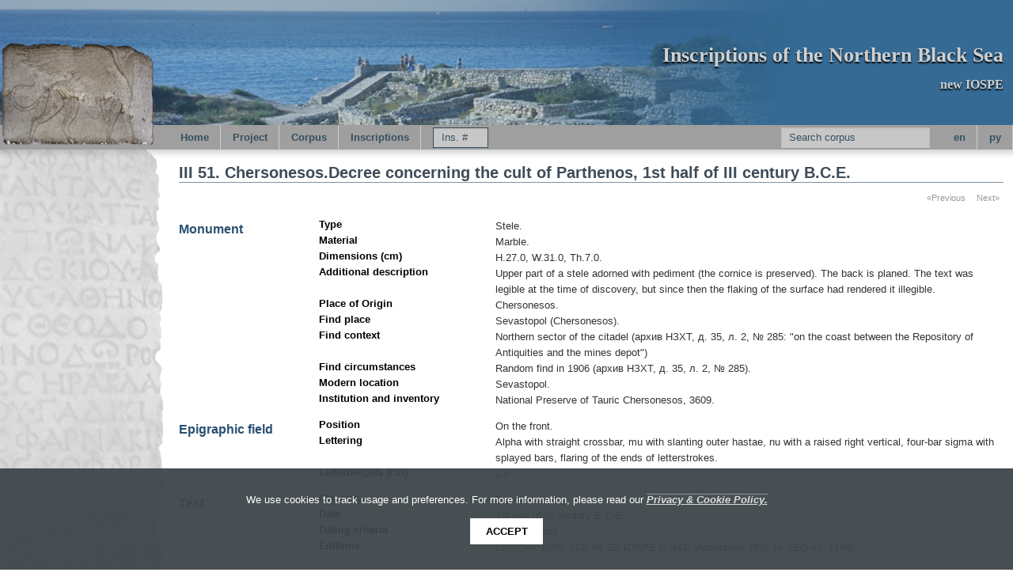

--- FILE ---
content_type: text/html
request_url: https://iospe.kcl.ac.uk/3.51.html
body_size: 26709
content:
<?xml version="1.0" encoding="UTF-8"?><!DOCTYPE html PUBLIC "-//W3C//DTD XHTML 1.0 Strict//EN" "http://www.w3.org/TR/xhtml1/DTD/xhtml1-strict.dtd">
<html xmlns:xi="http://www.w3.org/2001/XInclude" xmlns:kiln="http://www.kcl.ac.uk/artshums/depts/ddh/kiln/ns/1.0" xmlns:tei="http://www.tei-c.org/ns/1.0" xmlns:i18n="http://apache.org/cocoon/i18n/2.1" class="no-js"><head><meta charset="utf-8" /><meta name="viewport" content="width=device-width, initial-scale=1.0" /><meta content="IE=edge,chrome=IE8" http-equiv="X-UA-Compatible" /><title>
            
      IOSPE: 

      III 51. Chersonesos.Decree concerning the cult of Parthenos, 1st half of III century B.C.Е.</title><link href="/assets/scripts/vendor/bower-foundation/css/normalize.css" rel="stylesheet" type="text/css" /><link href="/assets/scripts/vendor/bower-foundation/css/foundation.min.css" rel="stylesheet" type="text/css" /><link href="/assets/scripts/vendor/font-awesome/css/font-awesome.min.css" rel="stylesheet" type="text/css" /><link href="/assets/styles/base.css" rel="stylesheet" type="text/css" /><link href="/assets/styles/site.css" rel="stylesheet" type="text/css" /><link href="/assets/scripts/vendor/highlightjs/styles/tomorrow.css" rel="stylesheet" type="text/css" /><script src="/assets/scripts/vendor/modernizr/modernizr.js"> </script><style type="text/css">
            .hidden-content {
            display: none;
            }
          </style></head><body data-lang="en"><div class="row"><div class="large-12 columns"><div id="banner" class="row"><div id="sea_of_loneliness" class="large-12 columns"><a id="logo" class="right" href="/"><h1>Inscriptions of the Northern Black Sea</h1><h2>new IOSPE</h2></a></div></div><div class="row"><div id="griffin_container" class="large-2 columns show-for-medium-up"><a id="griffin" title="IOSPE"> </a></div><div class="large-10 columns"><div class="row"><div class="contain-to-grid sticky"><nav class="top-bar"><ul class="title-area"><li class="name" /><li class="toggle-topbar menu-icon right"><a href="#"><span>Menu</span></a></li></ul><section class="top-bar-section"><ul class="left"><li><a href="/index.html">Home</a></li><li class="has-dropdown"><a href="/project/index.html">Project</a><ul class="dropdown">
        <li><a href="/project/index.html">About</a></li>
        <li><a href="/project/team.html">People</a></li>
        <li><a href="/project/sponsors.html">Sponsors</a></li>
        
        <li><a href="/project/contact.html">Contact</a></li>
  </ul></li><li class="has-dropdown"><a href="/corpus/index.html">Corpus</a><ul class="dropdown">
    <li><a href="/corpus/index.html">Structure</a></li>
    <li><a href="/corpus/history.html">History</a></li>
    <li><a href="/corpus/region.html">Region</a></li>
    <li><a href="/corpus/maps.html">Maps</a></li>
        
        
        
  </ul></li><li class="has-dropdown"><a href="/inscriptions/index.html">Inscriptions</a><ul class="dropdown">
    <li><a href="/inscriptions/index.html">Contents</a></li>
    <li><a href="/inscriptions/../corpora/tyras/index.html">Vol I: Tyras</a></li>
    <li><a href="/inscriptions/../corpora/olbia/borysthenes_berezan/part_1/index.html">Vol II.1: Borysthenes</a></li>
    <li><a href="/inscriptions/../corpora/chersonesos/index.html">Vol III: Chersonesos</a></li>
        <li><a href="/inscriptions/../corpora/byzantine/index.html">Vol V: Byzantine</a></li>
        <li><a href="/inscriptions/../indices/index.html">Indices</a></li>
        <li><a href="/inscriptions/../inscriptions/bibliography.html">Bibliography</a></li>
        <li><a href="/inscriptions/../conc/index.html">Concordance</a></li>
        <li><a href="/inscriptions/../search/en/-500/1800/">Search corpus</a></li>
  </ul></li><li class="has-form jump-form-container"><form id="jumpForm"><div class="row collapse"><div class="small-12 columns"><input id="numTxt" name="numTxt" type="text" placeholder="Ins. #" /></div></div></form></li></ul><ul class="right language-choice"><li class="has-form"><form id="simpleSearchForm" method="get" action="/search/en/-500/1800/"><div class="row collapse"><div class="small-12 columns"><input id="query" name="query" type="text" placeholder="Search corpus" /><input id="top-bar-search-dummy" name="top-bar-search-dummy" type="hidden" value="1" /></div></div></form></li><li class="lang en"><a class="en" href="/3.51.html" title="English">en</a></li><li class="lang py"><a class="py" href="/3.51-ru.html" title="Русский">py</a></li></ul></section></nav></div></div></div></div><div id="body-wrapper" class="row"><div id="rock" class="large-2 columns show-for-medium-up"> </div><div id="main-content" class="large-10 columns "><div class="row"><div class="large-12 columns"><h1>III 51. Chersonesos.Decree concerning the cult of Parthenos, 1st half of III century B.C.Е.</h1></div></div><main><div class="row"><div class="large-12 columns inscription"><div class="row"><div class="large-12 columns"><ul class="pagination right"><li class="arrow"><a href="3.50.html">«Previous</a></li><li class="arrow"><a href="3.52.html">Next»</a></li></ul></div></div><div class="row monument-section"><div class="large-2 columns"><h2 class="">Monument</h2></div><div class="large-10 columns details"><div class="row"><div class="large-3 columns"><h6>Type</h6></div><div class="large-9 columns"><p>Stele. </p></div></div><div class="row"><div class="large-3 columns"><h6>Material</h6></div><div class="large-9 columns"><p>Marble. </p></div></div><div class="row"><div class="large-3 columns"><h6>Dimensions (cm)</h6></div><div class="large-9 columns"><p>H.27.0, W.31.0, Th.7.0.</p></div></div><div class="row"><div class="large-3 columns"><h6>Additional description</h6></div><div class="large-9 columns"><p>Upper part of a stele adorned with pediment (the cornice is preserved). The back is planed. The text was legible at the time of discovery,
                           but since then the flaking of the surface had rendered it illegible. </p></div></div><div class="row"><div class="large-3 columns"><h6>Place of Origin</h6></div><div class="large-9 columns"><p>Chersonesos. </p></div></div><div class="row"><div class="large-3 columns"><h6>Find place</h6></div><div class="large-9 columns"><p>Sevastopol (Chersonesos). </p></div></div><div class="row"><div class="large-3 columns"><h6>Find context</h6></div><div class="large-9 columns"><p>Northern sector of the citadel (архив НЗХТ, д. 35, л. 2, № 285: "on the coast between the Repository of Antiquities and 
                           the mines depot") </p></div></div><div class="row"><div class="large-3 columns"><h6>Find circumstances</h6></div><div class="large-9 columns"><p>Random find in 1906 (архив НЗХТ, д. 35, л. 2, № 285). </p></div></div><div class="row"><div class="large-3 columns"><h6>Modern location</h6></div><div class="large-9 columns"><p>Sevastopol. </p></div></div><div class="row"><div class="large-3 columns"><h6>Institution and inventory</h6></div><div class="large-9 columns"><p>National Preserve of Tauric Chersonesos, 3609. </p></div></div></div></div><div class="row epigraphic-field-section"><div class="large-2 columns"><h2>Epigraphic field</h2></div><div class="large-10 columns details"><div class="row"><div class="large-3 columns"><h6>Position</h6></div><div class="large-9 columns"><p> On the front. </p></div></div><div class="row"><div class="large-3 columns"><h6>Lettering</h6></div><div class="large-9 columns"><p>Alpha with straight crossbar, mu with slanting outer
                           hastae, nu with a raised right vertical, four-bar sigma with splayed bars, flaring of the ends of letterstrokes. </p></div></div><div class="row"><div class="large-3 columns"><h6>Letterheights (cm)</h6></div><div class="large-9 columns"><p>1.0</p></div></div></div></div><div class="row textpart-section"><div class="large-12 columns"><div class="row"><div class="large-2 columns"><h2>Text</h2></div><div class="large-10 columns details"><div class="row"><div class="large-3 columns"><h6>Category</h6></div><div class="large-9 columns"><p>Decree. </p></div></div><div class="row"><div class="large-3 columns"><h6>Date</h6></div><div class="large-9 columns"><p>1st half of III century B.C.Е. </p></div></div><div class="row"><div class="large-3 columns"><h6>Dating criteria</h6></div><div class="large-9 columns"><p>Palaeography. </p></div></div><div class="row"><div class="large-3 columns"><h6>Editions</h6></div><div class="large-9 columns"><p>Latyshev 1906, 114, № 23; IOSPE I<sup>2</sup> 343; Vinogradov 1997
               (= SEG 47, 1168). </p></div></div><div class="row inscription-data"><div class="large-12 columns"><div class="section-container tabs" data-section="tabs"><section class="active"><p class="title" data-section-title="true"><a href="#edition1">Edition</a></p><div id="edition1" class="content edition" data-section-content="true"><div xmlns="http://www.w3.org/1999/xhtml" class="textpart"><span class="ab" id="div">  <a id="al1"><!--0--></a>Ἡρακλείδας Παρμένοντος ἐπὶ τᾶς διοικήσε[ος] <br id="al2" />ἐ̣ὼν κ̣[αὶ νομοφύλ]ακες Πολύστρατος Κλε<span lang="en" class="gap">[..]<!--0--></span>- <br id="al3" /><span lang="en" class="gap">[---]<!--0--></span>ς Δαμοκλεῖος, Ἡρώιδα̣[ς] <br id="al4" /><span lang="en" class="gap">[---<!--0--></span> καὶ τ]αμίας Βάβων Ἀθαναί[ου] <br id="al5" /><span class="linenumber">5<!--0--></span>[εἶπαν ὅπως ἂν καλῶ]ς ἔχῃ τοῖς πολίταις τὰ <br id="al6" />[περὶ τὰν θεὰν Παρθέν]ον καὶ τᾶς γενομένας <br id="al7" />[δι' αὐτὰν σωτηρίας τὰν] ἐνδεχομέναν ὁ δᾶ- <br id="al8" />[μος ἀποδιδοὺς] αὐτᾶι φαίνηται χάριν <br id="al9" />[πρότερόν τ’ ἤδη πολ]λ̣ά̣κι σωθεὶς δι' α̣ὐτὰν <br id="al10" /><span class="linenumber">10<!--0--></span>[ἐκ τῶν μεγίστων κινδύν]ων καὶ νῦν ἐκπεπο- <br id="al11" />[ρευμένων <span lang="en" class="gap"> - - - - - - - - - - <!--0--></span> ἐλευ]θ̣έ̣ρων μετὰ τέκνων <br id="al12" />[καὶ γυναικῶν? ἐπὶ τὰ]γ̣ κομιδὰν [τοῦ] Διονύσ- <br id="al13" />[ου ἔφοδόν τε δεινὰν πο]ιησαμένων παραλό- <br id="al14" />[γως τῶν παροικούντω]ν βαρβάρων καὶ δυ- <br id="al15" /><span class="linenumber">15<!--0--></span>[νάμεος? <span lang="en" class="gap"> - - - - - - - - - - <!--0--></span> τῶν Σα]ρ̣ματᾶν εἰς πᾶσα[ν]- <br id="al16" /><span lang="en" class="gap">[ - - - - - - - - - - <!--0--></span> ἐλ]εύθερα <br id="al16a" /><span lang="en" class="gap">[---]<!--0--></span>  <!--0--></span><!--0--></div></div></section><section><p class="title" data-section-title="true"><a href="#diplomatic1">Diplomatic</a></p><div id="diplomatic1" class="content diplomatic" data-section-content="true"><div xmlns="http://www.w3.org/1999/xhtml" class="textpart"><span class="ab" id="div">  <a id="al1"><!--0--></a>ΗΡΑΚΛΕΙΔΑΣΠΑΡΜΕΝΟΝΤΟΣΕΠΙΤΑΣΔΙΟΙΚΗΣΕ[..] <br id="al2" />.ΩΝ.[.........]ΑΚΕΣΠΟΛΥΣΤΡΑΤΟΣΚΛΕ<span lang="en" class="gap">[··]<!--0--></span>  <br id="al3" /><span lang="en" class="gap">[---]<!--0--></span>ΣΔΑΜΟΚΛΕΙΟΣΗΡΩΙΔ.[.] <br id="al4" /><span lang="en" class="gap">[---<!--0--></span>....]ΑΜΙΑΣΒΑΒΩΝΑΘΑΝΑΙ[..] <br id="al5" /><span class="linenumber">5<!--0--></span>[...............]ΣΕΧΗΤΟΙΣΠΟΛΙΤΑΙΣΤΑ <br id="al6" />[.................]ΟΝΚΑΙΤΑΣΓΕΝΟΜΕΝΑΣ <br id="al7" />[...................]ΕΝΔΕΧΟΜΕΝΑΝΟΔΑ <br id="al8" />[............]ΑΥΤΑΙΦΑΙΝΗΤΑΙΧΑΡΙΝ <br id="al9" />[................]..ΚΙΣΩΘΕΙΣΔΙ.ΥΤΑΝ <br id="al10" /><span class="linenumber">10<!--0--></span>[...................]ΩΝΚΑΙΝΥΝΕΚΠΕΠΟ <br id="al11" />[........<span lang="en" class="gap"> - - - - - - - - - - <!--0--></span>....]..ΡΩΝΜΕΤΑΤΕΚΝΩΝ <br id="al12" />[................].ΚΟΜΙΔΑΝ[...]ΔΙΟΝΥΣ <br id="al13" />[..................]ΙΗΣΑΜΕΝΩΝΠΑΡΑΛΟ <br id="al14" />[.................]ΝΒΑΡΒΑΡΩΝΚΑΙΔΥ <br id="al15" /><span class="linenumber">15<!--0--></span>[......<span lang="en" class="gap"> - - - - - - - - - - <!--0--></span>.....].ΜΑΤΑΝΕΙΣΠΑΣΑ[.] <br id="al16" /><span lang="en" class="gap">[ - - - - - - - - - - <!--0--></span>..]ΕΥΘΕΡΑ <br id="al16a" /><span lang="en" class="gap">[---]<!--0--></span><!--0--></span><!--0--></div></div></section><section><p class="title" data-section-title="true"><a href="#epidoc1">EpiDoc (XML)</a></p><div id="epidoc1" class="content epidoc_xml epidoc" data-section-content="true"><pre><code class="language-xml">&lt;div type="edition" xml:lang="grc"&gt;
   &lt;ab&gt;
      &lt;lb n="1"/&gt;Ἡρακλείδας Παρμένοντος 
         ἐπὶ τᾶς διοικήσε&lt;supplied reason="lost"&gt;ος&lt;/supplied&gt;
      &lt;lb n="2"/&gt;&lt;unclear&gt;ἐ&lt;/unclear&gt;ὼν &lt;unclear&gt;κ&lt;/unclear&gt;&lt;supplied reason="lost"&gt;αὶ&lt;/supplied&gt; 
         &lt;supplied reason="lost"&gt;νομοφύλ&lt;/supplied&gt;ακες
         Πολύστρατος 
         &lt;seg part="I"&gt;Κλε&lt;/seg&gt;&lt;gap reason="lost" quantity="2" unit="character"/&gt;
     &lt;lb n="3" break="no"/&gt;&lt;gap reason="lost" extent="unknown" unit="character"/&gt;&lt;seg part="F"&gt;ς&lt;/seg&gt;
         Δαμοκλεῖος, 
         Ἡρώιδ&lt;unclear&gt;α&lt;/unclear&gt;&lt;supplied reason="lost"&gt;ς&lt;/supplied&gt;
      &lt;lb n="4"/&gt;&lt;gap reason="lost" extent="unknown" unit="character"/&gt; 
         &lt;supplied reason="lost"&gt;καὶ&lt;/supplied&gt; &lt;supplied reason="lost"&gt;τ&lt;/supplied&gt;αμίας 
         Βάβων 
            Ἀθαναί&lt;supplied reason="lost"&gt;ου&lt;/supplied&gt;
      &lt;lb n="5"/&gt;&lt;supplied reason="lost"&gt;εἶπαν&lt;/supplied&gt; &lt;supplied reason="lost"&gt;ὅπως&lt;/supplied&gt; &lt;supplied reason="lost"&gt;ἂν&lt;/supplied&gt; 
         &lt;supplied reason="lost"&gt;καλῶ&lt;/supplied&gt;ς ἔχῃ τοῖς πολίταις τὰ
      &lt;lb n="6"/&gt;&lt;supplied reason="lost"&gt;περὶ&lt;/supplied&gt; &lt;supplied reason="lost"&gt;τὰν&lt;/supplied&gt; &lt;supplied reason="lost"&gt;θεὰν&lt;/supplied&gt; 
         &lt;supplied reason="lost"&gt;Παρθέν&lt;/supplied&gt;ον καὶ τᾶς γενομένας
      &lt;lb n="7"/&gt;&lt;supplied reason="lost"&gt;δι'&lt;/supplied&gt; &lt;supplied reason="lost"&gt;αὐτὰν&lt;/supplied&gt; &lt;supplied reason="lost"&gt;σωτηρίας&lt;/supplied&gt; 
         &lt;supplied reason="lost"&gt;τὰν&lt;/supplied&gt; ἐνδεχομέναν ὁ δᾶ
      &lt;lb n="8" break="no"/&gt;&lt;supplied reason="lost"&gt;μος&lt;/supplied&gt; &lt;supplied reason="lost"&gt;ἀποδιδοὺς&lt;/supplied&gt; αὐτᾶι φαίνηται 
         χάριν
      &lt;lb n="9"/&gt;&lt;supplied reason="lost"&gt;πρότερόν&lt;/supplied&gt; &lt;supplied reason="lost"&gt;τ’&lt;/supplied&gt; &lt;supplied reason="lost"&gt;ἤδη&lt;/supplied&gt; 
         &lt;supplied reason="lost"&gt;πολ&lt;/supplied&gt;&lt;unclear&gt;λά&lt;/unclear&gt;κι σωθεὶς δι' &lt;unclear&gt;α&lt;/unclear&gt;ὐτὰν 
      &lt;lb n="10"/&gt;&lt;supplied reason="lost"&gt;ἐκ&lt;/supplied&gt; &lt;supplied reason="lost"&gt;τῶν&lt;/supplied&gt; &lt;supplied reason="lost"&gt;μεγίστων&lt;/supplied&gt; 
         &lt;supplied reason="lost"&gt;κινδύν&lt;/supplied&gt;ων καὶ νῦν ἐκπεπο
      &lt;lb n="11" break="no"/&gt;&lt;supplied reason="lost"&gt;ρευμένων&lt;/supplied&gt; &lt;gap reason="lost" quantity="1" unit="line"/&gt; 
         &lt;supplied reason="lost"&gt;ἐλευ&lt;/supplied&gt;&lt;unclear&gt;θέ&lt;/unclear&gt;ρων 
         μετὰ τέκνων
      &lt;lb n="12"/&gt;&lt;supplied reason="lost"&gt;καὶ&lt;/supplied&gt; &lt;supplied reason="lost" cert="low"&gt;γυναικῶν&lt;/supplied&gt; 
         &lt;supplied reason="lost"&gt;ἐπὶ&lt;/supplied&gt; 
         &lt;supplied reason="lost"&gt;τὰ&lt;/supplied&gt;&lt;unclear&gt;γ&lt;/unclear&gt; κομιδὰν &lt;supplied reason="lost"&gt;τοῦ&lt;/supplied&gt; 
         Διονύσ
    &lt;lb n="13" break="no"/&gt;&lt;supplied reason="lost"&gt;ου&lt;/supplied&gt; &lt;supplied reason="lost"&gt;ἔφοδόν&lt;/supplied&gt; 
         &lt;supplied reason="lost"&gt;τε&lt;/supplied&gt; &lt;supplied reason="lost"&gt;δεινὰν&lt;/supplied&gt; 
         &lt;supplied reason="lost"&gt;πο&lt;/supplied&gt;ιησαμένων παραλό
    &lt;lb n="14" break="no"/&gt;&lt;supplied reason="lost"&gt;γως&lt;/supplied&gt; &lt;supplied reason="lost"&gt;τῶν&lt;/supplied&gt; 
         &lt;supplied reason="lost"&gt;παροικούντω&lt;/supplied&gt;ν βαρβάρων καὶ δυ
      &lt;lb n="15" break="no"/&gt;&lt;supplied reason="lost" cert="low"&gt;νάμεος&lt;/supplied&gt; &lt;gap reason="lost" quantity="1" unit="line"/&gt; 
         &lt;supplied reason="lost"&gt;τῶν&lt;/supplied&gt; 
         &lt;supplied reason="lost"&gt;Σα&lt;/supplied&gt;&lt;unclear&gt;ρ&lt;/unclear&gt;ματᾶν εἰς 
         πᾶσα&lt;supplied reason="lost"&gt;ν&lt;/supplied&gt;	
      &lt;lb n="16" break="no"/&gt;&lt;gap reason="lost" quantity="1" unit="line"/&gt; &lt;supplied reason="lost"&gt;ἐλ&lt;/supplied&gt;εύθερα
      &lt;lb n="16a"/&gt;&lt;gap reason="lost" extent="unknown" unit="line"/&gt;
   &lt;/ab&gt;
   &lt;/div&gt;</code></pre></div></section></div></div></div><div class="row"><div class="large-3 columns"><h6>Commentaries</h6></div><div class="large-9 columns"><p>Latyshev 1913, 206; Rostovtsev 1915, 157; Rostowzew 1920, 203; Solomonik 1990, 12; Vinogradov 2000, 271 слл; Zubar 2005, 212 слл; Müller 2010, 71 сл. </p></div></div></div></div><div class="row"><div class="large-2 columns"> </div><div class="large-10 columns details"><div class="row"><div class="large-3 columns"><h6>Apparatus criticus</h6></div><div class="large-9 columns"><div id="apparatus"><p>
               
                  <span class="default-lang" />
               ; 
               
                  <span lang="grc">Κλε[μυ]|τάδα
                     <span class="default-lang">сближая с херсонесским монетарием, чья деятельность датирутся около 300
                        г. до н.э. (Анохин 1977, 26, 139, № 80; Виноградов 1997, 111).</span></span>
               <br />
               3: 
                  <span lang="grc">[Ἀπολλω]νίδας
                        <span class="default-lang">vel</span> [Διοσκου]ρίδας
                        <span class="default-lang">сближая с херсонесскими астиномами первой четверти III в. (со ссылкой
                        на Кац 1994, 88, № 16 и 93, № 40).</span></span>
               <br />
               6: 
                  <span lang="grc">[ἱερὰ ? τὰ ποτἰ Παρθ]ένον</span>
               <br />
               7: 
                  <span lang="grc">[δι’ αὐτὰν βοηθείας]</span>; 
                  <span lang="grc">[σωτηρίας διὰ θεὰν τὰ]ν ἐνδεχομἐναν <span class="default-lang">(в таком виде
                        греческая фраза не имеет смысла).</span></span>
               ; 
               
                  <span lang="grc"><span class="default-lang">слл.:</span> δᾶ|[μος ἀποδιδοὺς
                        ἀξί]αν αὐτᾶι φαίνηται χάριν</span>; 
                  <span lang="grc">δᾶ|[μος ὁ Χερσονασιτᾶν α]ὐτᾶι φαίνηται χάριν | [ἀποδιδοὺς ---]</span>
               <br />
               10-12: 
                  <span lang="grc">ἐκπεπο|[ρευμένων τῶν οἰκητ]όρων μετὰ τέκνων | [καὶ γυναικῶν
                     ἐπὶ τὰν] κομιδὰν</span>
               ; 
               
                  <span lang="grc">ἐκπεπο|[ρευμένων σωμάτων ἐλ]ευθέρων μετὰ
                     τέκνων | [καὶ γυναικῶν ἐπὶ σ]υγκομιδὰν</span>; 
                  <span lang="grc"><span class="default-lang">(ср. IG XII 1, 10334-5:</span> ἁμὲ δὲ κινδυνεύον[τας μετὰ τ]έκνων καὶ
                     γυναικῶν τυχεῖν σωτηρί[ας]</span>; 
                  <span lang="grc"><span class="default-lang">Syll.3 7088-9:</span> κινδυνευόντων πάλιν τῶν πολειτῶν μ[ε]τὰ γυναίων
                     καὶ τέκνων).</span>
               <br />
               11: 
                  <span lang="grc"><span class="default-lang">нач.:</span> Ο+ΡΩΝ <span class="default-lang">эстампаж.</span></span>
               <br />
               12: 
                  <span lang="grc"><span class="default-lang">нач.:</span> ΓΚΟΜΙΔΑΝ <span class="default-lang">эстампаж.</span></span>
               ; 
               
                  <span lang="grc">слл.: [ἐπὶ τὰν] κομιδὰν τοῦ Διονύσ|[ου καὶ ἔφοδον δεινὰν
                     πο]ιησαμένων παραλό|[γως τῶν παροικούντω]ν βαρβάρων καὶ δυ|[--------]μα τὰν εἰς
                     πᾶσα|[ν ------ ἐλε]υθέρα|ν [---]</span>IOSPE I<sup>2</sup>
               ; 
               
                  <span lang="grc">[ἐπὶ σ]υγκομιδὰν τοῦ Διονυσίου μηνὸς ἔφοδόν τε
                     π]οιησαμένων παράλο|[γον τῶν παροικούντω]ν βαρβάρων καὶ
                     δυ|[νάμεος εἰσβαλούσας? τᾶς] Σαρματᾶν εἰς πᾶσα[ν]</span>; 
                  <span lang="grc"> [περίστασιν ἐμπεσόντα? σώματα τὰ ἐ]λεύθερα |
                     [ἐκινδύνευσεν ἁλόντα ὑπὸ τῶν βαρβάρω]ν? πρη|[θῆναι εἰς
                     Σαρματίαν? ---] </span>
               <br />
               15: 
                  <span lang="grc"><span class="default-lang">нач.:</span>
                     ΡΜΑΤΑΝ <span class="default-lang">- эстампаж.</span></span>
               <br />
               15-16: 
                  <span lang="grc">τὸ ἄγαλ?]μα τὰν εἰς πᾶσα|[ν τὰν πόλιν?]</span>Latyshev 1913
               <br />
               15-17: 
                  <span lang="grc">[---]μα τὰν εἰς πᾶσα|[ν --- ἐλευθέρα|[ν ---].</span>Latyshev 1906
               
            </p></div></div></div></div></div><div class="row"><div class="large-2 columns"><h2><em>Translation</em></h2></div><div class="large-10 columns details">
            <p>Herakleidas, son of Parmenon, the head of administration, and nomophylakes Polystratos, (son of) Kle[ - - -, - - -}, (son of) Damokles, Heroidas, [(son of)  - - -
               and the t]reasurer Babon, (son of) Athanai[os, proposed: in order that the matters concerning the goddess Parthen]os may be well arranged for the citizens, and in 
            order that the People may be seen returning to her due gratitude for the salvation that had occurred through her agency, and [already before (the People)] has been saved
            through her on numerous occasions [from the greatest dan]gers, and now when the [fr]ee... [set] out with children [and women? for the] conveyance of Dionys[os? and when
            [the neighbouring] barbarians suddently made [a terrible assault] and [- - - of Sa]rmatians - - - [- - - f]ree - - -</p>
          </div></div><div class="row"><div class="large-2 columns"><h2><em>Images</em></h2></div><div class="large-10 columns details"><span style="height: 100%; min-height: 106px; min-width: 106px; text-align: center; vertical-align: middle;"><a class="x87" target="_blank" href="/iiif/2/inscriptions%2f30.262.jp2/full/max/0/default.jpg"><span> </span><img src="/iiif/2/inscriptions%2f30.262.jp2/full/100,100/0/default.jpg" /></a></span></div></div></div></div><div class="row"><div class="large-12 columns"><p><a href="http://creativecommons.org/licenses/by/2.0/uk/" title="Creative Commons license"><img alt="(cc)" border="0" src="/assets/images/80x15.png" /></a>© 2017 Igor
              Makarov (edition), Irene Polinskaya (translation)<br />You may download this <a href="3.51.xml" title="Right-click to save this file">inscription in EpiDoc XML</a>. (This file should validate to the<a href="http://www.stoa.org/epidoc/schema/latest/tei-epidoc.rng" title="Right-click to save this file">EpiDoc schema</a>.)</p></div></div><div class="row"><div class="large-12 columns"><ul class="pagination right"><li class="arrow"><a href="3.50.html">«Previous</a></li><li class="arrow"><a href="3.52.html">Next»</a></li></ul></div></div></div></div></main></div></div><footer><p><a href="#logo" title="#">Top of Page</a></p><p>© 2011-2023 King's College London</p></footer><script src="/assets/scripts/vendor/jquery/dist/jquery.js"> </script><script src="/assets/scripts/vendor/bower-foundation/js/foundation.min.js"> </script><script src="/assets/scripts/vendor/bower-foundation/js/foundation/foundation.dropdown.js"> </script><script src="/assets/scripts/vendor/bower-foundation/js/foundation/foundation.topbar.js"> </script><script src="/assets/scripts/vendor/requirejs/require.js" data-main="/assets/scripts/inscription"> </script><script>$(document).foundation();</script><script type="text/javascript">
                  $('a.toggler').bind("click", function() {
                  $(this).parent('p').next('div.expanded').slideToggle(400).removeClass('hidden-content');
                  $("span", this).toggleClass("fa-caret-down fa-caret-right");
                  return false;
                  });
                </script></div></div><script defer="defer" src="https://kdl.kcl.ac.uk/sla-acpp/js/sla.js" type="text/javascript"> </script></body></html>

--- FILE ---
content_type: text/css
request_url: https://iospe.kcl.ac.uk/assets/styles/base.css
body_size: -106
content:
footer {
    background: none repeat scroll 0 0 #fafafa;
    border-top: 1px solid #eeeeee;
    color: #777777;
    font-size: 80%;
    padding: 1em;
}


--- FILE ---
content_type: text/css
request_url: https://iospe.kcl.ac.uk/assets/styles/site.css
body_size: 15991
content:
/* fonts */

/* fonts come from http://ucbclassics.dreamhosters.com/djm/greekkeys/NAUdownload.html */

@font-face {
  font-family: "New Athena";
  src: url(../fonts/newathu405.woff);
  font-weight: normal;
  font-style: normal;
}

@font-face {
  font-family: "New Athena";
  src: url(../fonts/newathuBold405.woff);
  font-weight: bold;
  font-style: normal;
}
@font-face {
  font-family: "New Athena";
  src: url(../fonts/newathuItalic405.woff);
  font-weight: bold;
  font-style: italic, oblique;
}
@font-face {
  font-family: "New Athena";
  src: url(../fonts/newathuBoldItalic405.woff);
  font-weight: bold;
  font-style: italic, oblique;
}

@font-face {
  font-family: "BukyVede";
  src: url(../fonts/BukyVede-Regular.ttf);
  font-weight: normal;
  font-style: normal;
}



/* defaults */
body {
  background-color : white;
  font             : 13px/1.231 arial,helvetica,clean,sans-serif;
  color            : black;
}

h1 {
  font          : bold 1.5em Georgia, Helvetica, sans-serif;
  color         : #3e4c58;
  border-bottom : 1px solid #8192A1;
}
h2 {
  font  : bold 1.25em Arial, Helvetica, sans-serif;
  color : #285072;
}
h3 {
  font  : bold 1.05em Arial, Helvetica, sans-serif;
  color : #7e8d9a;
}
h4 {
  font  : bold 1em Arial, Helvetica, sans-serif;
  color : #535a60;
}
h5 {
  font  : bold .85em Arial, Helvetica, sans-serif;
  color : #333333;
}

h6 {
  font  : italic .85em Arial, Helvetica, sans-serif;
  color: #999999;
}

.tei-content h1 {}

.tei-content h2 {
  font: 1.5em Arial, Helvetica, sans-serif;
  font-style: italic;
  font-weight: normal;
}

.tei-content h3 {
  font: bold 1.4em Arial, Helvetica, sans-serif;
}

.tei-content h4 {
  font: bold 1.2em Georgia, Helvetica, sans-serif;
}

.tei-content h5 {
  font: 1.2em Georgia, Helvetica, sans-serif;
  font-style: italic;
  font-weight: normal;
  color : #666666;
}

.tei-content h6 {
  font: 1em Arial, Helvetica, sans-serif;
  font-style: normal;
  font-weight: normal;
  color : #7e8d9a;
}

a:link {
  color : #5a758c;
}
a:visited {
  color : #800080;
}
a:hover {
  background-color : #f1f1ff;;
  color            : #8b9caa;
}
a:active {
  color : #006666;
}

a.disabled:link,
a.disabled:visited,
a.disabled:hover,
a.disabled:active {
  cursor           : default;
  background-color : transparent;
  color            : #999999;

  pointer-events   : none;
}


p {color: #333333;}

.muted {
  color : #999999;
}

/* grid adjustments */

.row,
.contain-to-grid .top-bar {
  max-width     : 100%;
  margin-bottom : inherit;
}

/* banner */

#banner {
  height     : 158px;
  background : #356a94;
}

#sea_of_loneliness {
  height     : 158px;
  background : url(../images/bs.h3x.png) no-repeat scroll 0 0 transparent;
}

#sea_of_loneliness_the_second {
  height : 158px;
}


#logo {
  display    : block;
  margin-top : 50px;
  text-align : right;
  width      : 486px;
}

#logo h1 {
  font-size: 2em;
}


#logo h1,
#logo h2 {
  border: none;
  color: #d0d0d0;
  font-family: Palatino, serif;
  text-shadow: 0px 2px 2px black;
}

a#logo:active,
a#logo:hover {
  background : transparent ;
}

#griffin {
  display             : block;

  height              : 143px;
  margin-top          : -108px;

  background          : url(../images/griffin.png) no-repeat scroll transparent;
  background-position : right bottom;
}

@media only screen and (min-width: 1240px) {
#griffin {
background-position: left  bottom;
}
}


#griffin_container {
  padding-right  : 10px;
  padding-bottom : 10px;
  padding-left   : 0;

  background     : url(../images/nvg.png) repeat-x scroll 0 100% transparent;
}

a#griffin:hover,
a#griffin:visited,
a#griffin:active {
  background-color : transparent;
}

/* navigation */

.contain-to-grid {
  background : transparent;
}

.top-bar,
.top-bar.expanded .title-area {
  background : url(../images/nvg.png) repeat-x scroll 0 100% transparent;
  font-size  : 1.3rem;
}

.top-bar-section ul,
.top-bar-section .has-form {
  background : transparent;
}

.top-bar.expanded {
  background : #f4f4f4;
}

.top-bar > section > ul > li {
  background : url(../images/ns.li.png) no-repeat scroll 100% 48% transparent
}

.top-bar-section li a:not(.button) {
  vertical-align : middle;
  background     : transparent;
  line-height    : 31px;
}

.top-bar-section li a:link,
.top-bar-section li a:visited,
.top-bar .toggle-topbar.menu-icon a:link,
.top-bar .toggle-topbar.menu-icon a:visited {
  font-weight : 700;
  color       : #344f5f;
}

.top-bar-section ul li:hover>a,
.top-bar-section ul li.active>a,
.top-bar-section li a:not(.button):hover,
.top-bar-section li a:not(.button):active,
.top-bar-section li a:hover,
.top-bar-section li a:active {
  background : #e1e1e1;
  color      : #344f5f;
}

.top-bar .toggle-topbar a {
  text-transform : none;
}

.top-bar .toggle-topbar.menu-icon a:hover,
.top-bar .toggle-topbar.menu-icon a:active{
  background : transparent;
  color      : #344f5f;
}

.top-bar .toggle-topbar.menu-icon a span {
  box-shadow         : 0 10px 0 1px #344f5f, 0 16px 0 1px #344f5f, 0 22px 0 1px #344f5f;
  -webkit-box-shadow : 0 10px 0 1px #344f5f, 0 16px 0 1px #344f5f, 0 22px 0 1px #344f5f;
}

.top-bar-section .dropdown  {
  background : #f4f4f4;
}

.top-bar-section .dropdown li a {
  font-size   : .7em;
  font-weight : normal;
  line-height : 1.35em;
}

/* this removes the dropdown arrows */
.top-bar-section .has-dropdown>a  {
  padding-right : 15px !important;
}

.top-bar-section .has-dropdown>a:after {
  content : "";
  border  : none;
}


.top-bar-section ul li>a {
  padding-top    : 0;
  padding-bottom : 0;
}
/* language menu */

@media only screen and (min-width: 940px) {
.top-bar-section .language-choice li.lang a {
  /*padding-right         : .4rem;
  padding-left          : .4rem;

  background-color      : #555555;
  font-family           : 'Times New Roman', serif;
  font-size             : 1.5rem;
  font-weight           : normal;
  color                 : #9f9f9f;
  border                : none;
  border-radius         : 5px;

  -webkit-border-radius : 5px;
  -moz-border-radius    : 5px;*/
}

.top-bar-section .language-choice li.lang {
  /*margin-right : 5px;
  background   : transparent;*/
}

}

/* menu icon */

.top-bar .toggle-topbar.menu-icon {
  margin-top : -24px;
}

.top-bar .toggle-topbar.menu-icon a {
  font-size   : .7em;
  font-weight : normal;
  line-height : 33px;
}




/* jumpform */
@media only screen and (min-width: 940px) {
  .top-bar-section .has-form.jump-form-container {
    width: 100px;
  }
}

.top-bar input,
.top-bar .button {
  top              : 3px;

  /*background-color : #e1e1e1;*/
  background: rgb(240, 240, 240); /* Fall-back for browsers that don't support rgba */
  background: rgba(240, 240, 240, .5);
  font-size        : .8rem;
  color            : #344f5f;
  /* border           : 1px solid #555555;*/
  border: none;

}

.top-bar .top-bar-section .has-form.jump-form-container input,
.top-bar .top-bar-section .has-form.jump-form-container .button {
  /*background: 555555;
    background: rgba(240, 240, 240, 0);*/
  border     : 1px solid #344f5f;
}

.top-bar input[type='submit'] {
  background-color : #344f5f;

  color            : #9f9f9f;
  /* border-right     : 1px solid #555555;*/
}

.top-bar input:focus {
  background: rgb(240, 240, 240); /* Fall-back for browsers that don't support rgba */
  background: rgba(240, 240, 240, .8);
}

.top-bar input::-webkit-input-placeholder {
  color : #344f5f;
}

.top-bar input:-moz-placeholder { /* Firefox 18- */
  color : #344f5f;
}

.top-bar input::-moz-placeholder {  /* Firefox 19+ */
  color : #344f5f;
}

/*.top-bar input:-ms-input-placeholder {
  color : #344f5f;
}

.top-bar input:focus::-webkit-input-placeholder {
  color : #344f5f;
}

//Firefox 18-
.top-bar input:focus:-moz-placeholder {
  color : #344f5f;
}

// Firefox 19+
.top-bar input:focus::-moz-placeholder {
  color : #344f5f;
}

.top-bar input:focus:-ms-input-placeholder {
  color : #344f5f;
}
*/
/* rock on the left */

#rock {
  min-height          : 690px;
  margin-top          : -14px;

  background          : url(../images/side_bg.png) no-repeat scroll transparent;
  background-position : right -65px;
}

@media only screen and (min-width: 1240px) {
#rock {
background-position: left  -65px;
}
}

#body-wrapper {
}

#main-content {
}

/* inscription  */

.inscription h2.subpart,
.inscription h2 em {
  font-weight : normal;
  font-style: italic;
  color       : #285072;
}

.inscription .details {
  margin-bottom : 1em;
}

.inscription .details h6 {
  font-size: 1em;
  font-weight: bold;
  font-style: normal;
  color: #000;
}
.inscription .details h6,
.inscription .details  p {
  margin-top    : 0;
  margin-bottom : 0;
}

.inscription .details p + p {
  margin-top : 1em;
}

.row.inscription-data {
  margin-top : 2em;
}

.section-container.tabs>section>.title a,
.section-container.tabs>.section>.title a {
  padding-top    : 2px;
  padding-bottom : 2px;
}

.inscription-data .section-container section p.title {
  border-top-right-radius         : 5px;
  border-top-left-radius          : 5px;

  -webkit-border-top-left-radius  : 5px;
  -webkit-border-top-right-radius : 5px;
  -moz-border-radius-topleft      : 5px;
  -moz-border-radius-topright     : 5px;
}

.inscription-data .section-container section.active p.title,
.inscription-data .section-container section.active div.content,
.inscription-data .section-container section.active div.content code {
  background : #ddd;
}

.inscription-data .section-container.tabs .content.epidoc_xml {
  overflow   : auto;
  max-height : 300px;
}

/* tei body */

.tei.body ul, .tei.body ol {list-style-type: none}
.tei.body ul.bulleted {list-style-type: disc; margin-left: 1em;}

/* indices */

dl.indices-person dd ul.inline-list,
dl.indices-places dd ul.inline-list,
dl.indices-abbrs dd ul.inline-list {
  display        : inline-block;
  vertical-align : top;
}

.link2inscription {
}

table.indices tr.index_row th.table_sub_heading {
  padding-top    : 12px;
  padding-bottom : 6px;

  font-size      : 1.25em;
  color          : #285072;
  text-align     : left;
}

table.indices tr.index_row th,
table.indices tr.index_row td {
  vertical-align : top;

  padding-top    : 4px;
  padding-bottom : 2px;

  font-size      : 1em;
}

table.indices tr.index_row th {
  font-size  : 1em;
  text-align : left;
  min-width: 200px;
}

table.indices tr.index_row th small {
  vertical-align : baseline;

  font-size      : 1em;
  font-weight    : normal;
  color          : #999999;
}

table.indices tr.index_row td ul.inline-list {
  margin-bottom : 0;
}

dl.indices dd {
  padding-left : 1em;
}


.indices span.person_detail_label {
  display     : block;

  font-size   : 0.85em;
  font-weight : bold;
  color       : #666;
}

dl.indices.indices-locations  dd {
  margin-bottom : 0;
}

li.concordance_item {
  clear: both;
}

p.concordance_link {
  padding-left: 3em;
  clear: right;
}

table.concordance td {
  vertical-align : top;

  padding-top    : 4px;
  padding-bottom : 2px;

  font-size      : 1em;
}

table.concordance td.head {
  padding-right : 3em;
  font-weight   : bold;
  border-left   : 1px solid #999;
  line-height: 1.5em;
}

table.concordance td ul {
  margin : 0;
  line-height: 1.5em;
}

/* bibliography */

p.reference {
  padding-left: 2em;
  text-indent: -2em;
}

/* search */

.section-container.accordion {
  border-top : none;
}

.section-container.accordion>section>.title {
  margin-top            : 3px;

  background            : -moz-linear-gradient(top, #ffffff 0%, #e5e5e5 100%); /* FF3.6+ */
  background            : -webkit-gradient(linear, left top, left bottom, color-stop(0%,#ffffff), color-stop(100%,#e5e5e5)); /* Chrome,Safari4+ */
  background            : -webkit-linear-gradient(top, #ffffff 0%,#e5e5e5 100%); /* Chrome10+,Safari5.1+ */
  background            : -o-linear-gradient(top, #ffffff 0%,#e5e5e5 100%); /* Opera 11.10+ */
  background            : -ms-linear-gradient(top, #ffffff 0%,#e5e5e5 100%); /* IE10+ */
  background            : linear-gradient(to bottom, #ffffff 0%,#e5e5e5 100%); /* W3C */
  border                : 1px solid #ccc;
  border-radius         : 5px;

  -webkit-border-radius : 5px;
  -moz-border-radius    : 5px;
  filter                : progid:DXImageTransform.Microsoft.gradient( startColorstr='#ffffff', endColorstr='#e5e5e5',GradientType=0 ); /* IE6-9 */
}

.section-container.accordion>section.active>.title {
  background                         : #fff;
  background                         : -moz-linear-gradient(top, #e5e5e5 0%, #ffffff 100%); /* FF3.6+ */
  background                         : -webkit-gradient(linear, left top, left bottom, color-stop(0%,#e5e5e5), color-stop(100%,#ffffff)); /* Chrome,Safari4+ */
  background                         : -webkit-linear-gradient(top, #e5e5e5 0%,#ffffff 100%); /* Chrome10+,Safari5.1+ */
  background                         : -o-linear-gradient(top, #e5e5e5 0%,#ffffff 100%); /* Opera 11.10+ */
  background                         : -ms-linear-gradient(top, #e5e5e5 0%,#ffffff 100%); /* IE10+ */
  background                         : linear-gradient(to bottom, #e5e5e5 0%,#ffffff 100%); /* W3C */
  border-bottom                      : none;
  border-bottom-right-radius         : 0px;
  border-bottom-left-radius          : 0px;

  -webkit-border-bottom-right-radius : 0px;
  -moz-border-radius-bottomright     : 0px;
  -webkit-border-bottom-left-radius  : 0px;
  -moz-border-radius-bottomleft      : 0px;
  filter                             : progid:DXImageTransform.Microsoft.gradient( startColorstr='#e5e5e5', endColorstr='#ffffff',GradientType=0 ); /* IE6-9 */
}

.section-container.accordion>section>[data-section-title] a {
  padding-top    : 0;
  padding-bottom : 0;

  font-weight    : bold;
  color          : #7e8d9a;
  text-transform : uppercase;
}




/* CSS FOR INSCRIPTIONS */

.latinnum {
  border-top : thin black solid;
}

.supraline {
  border-top : thin black solid;
}

.previouslyread {
  text-decoration : underline;
}

/* language */

/**[lang="la"] {
  font-family : "GentiumAlt", "Gentium","Palatino Linotype", "Palatino", "Times New Roman", "Times", "Arial Unicode MS", serif;
}*/

*[lang="grc"] {
  font-family                                                                                               : "New Athena",

  "Lucida Grande", "Arial Unicode MS","Galilee Unicode Gk", "New Athena Unicode", "Athena Unicode",
  "Palatino Linotype", "Titus Cyberbit Basic", "Cardo", "Vusillus Old Face", "Alphabetum", "Galatia SIL",
  "Code 2000", "GentiumAlt", "Gentium", "Minion Pro", "GeorgiaGreek", "Vusillus Old Face Italic",
  "Everson Mono", "Aristarcoj", "Porson", "Legendum", "Aisa Unicode", "Hindsight Unicode", "Caslon",
  "Verdana", "Tahoma";
  font-size: 1.1em;
}

*[lang="cu"] {
  font-family: "BukyVede";
  font-size: 1.3em;
}

.default-lang {
  font-family: arial,helvetica,clean,sans-serif;
  font-size: 1rem;
  font-size: 13px;
  font-style: normal !important;
}


.edition,
.diplomatic {
  font-family                                                                                               : "New Athena",

  "Lucida Grande", "Arial Unicode MS","Galilee Unicode Gk", "New Athena Unicode", "Athena Unicode",
  "Palatino Linotype", "Titus Cyberbit Basic", "Cardo", "Vusillus Old Face", "Alphabetum", "Galatia SIL",
  "Code 2000", "GentiumAlt", "Gentium", "Minion Pro", "GeorgiaGreek", "Vusillus Old Face Italic",
  "Everson Mono", "Aristarcoj", "Porson", "Legendum", "Aisa Unicode", "Hindsight Unicode", "Caslon",
  "Verdana", "Tahoma";
  font-size: 1.1em;
}

.textpart {
  position      : relative;

  margin-top    : 8px;
  margin-bottom : 8px;
  margin-left   : 4em;
  padding-right : 2em;

  line-height   : 1.4;

  /*left        : 6em;*/
}

.textpartnumber {
  position      : absolute;
  padding-right : 0.2em;
  font-weight   : bold;
}

.linenumber {
  position      : absolute;

  margin-left   : -2em;
  padding-right : 0.2em;

  /*left        : -4em;*/
}

.linenumberbroken {
  position        : absolute;
  left            : -4em;

  padding-right   : 0.2em;

  color           : red ;
  text-decoration : blink ;
}

.petraeligature {
  text-decoration : underline;
}

.underline {
  text-decoration : underline;
}

.italic {
  font-style : italic;
}





--- FILE ---
content_type: text/css
request_url: https://kdl.kcl.ac.uk/sla-acpp/css/screen.css
body_size: 4515
content:
/* Welcome to Compass.
 * In this file you should write your main styles. (or centralize your imports)
 * Import this file using the following HTML or equivalent:
 * <link href="/stylesheets/screen.css" media="screen, projection" rel="stylesheet" type="text/css" /> */
/** Importing King's Fonts **/
/** King's Bureau Grotesque **/
@font-face {
  font-family: 'KingsBureauGrot';
  src: url("../fonts/KingsBureauGrot/KingsBureauGrot-ThreeSeven.ttf") format("truetype");
  /* Safari, Android, iOS */
  font-weight: normal;
}

@font-face {
  font-family: 'KingsBureauGrot';
  src: url("../fonts/KingsBureauGrot/KingsBureauGrot-ThrSevenItal.ttf") format("truetype");
  /* Safari, Android, iOS */
  font-style: italic;
}

/** King's Caslon **/
@font-face {
  font-family: 'KingsCaslon';
  src: url("../fonts/KingsCaslon_V1.560/KingsCaslon.ttf") format("truetype");
  /* Safari, Android, iOS */
  font-weight: normal;
}

@font-face {
  font-family: 'KingsCaslon';
  src: url("../fonts/KingsCaslon_V1.560/KingsCaslonItalic.ttf") format("truetype");
  /* Safari, Android, iOS */
  font-style: italic;
}

@font-face {
  font-family: 'KingsCaslon';
  src: url("../fonts/KingsCaslon_V1.560/KingsCaslonSemiBold.ttf") format("truetype");
  /* Safari, Android, iOS */
  font-weight: bold;
}

@font-face {
  font-family: 'KingsCaslon';
  src: url("../fonts/KingsCaslon_V1.560/KingsCaslonSemiBoldItalic.ttf") format("truetype");
  /* Safari, Android, iOS */
  font-weight: bold;
  font-style: italic;
}

/* Colours */
/* line 16, ../sass/screen.scss */
.cookies-box {
  background: rgba(63, 70, 74, 0.95);
  bottom: 0;
  color: #fefefe;
  margin: 0;
  padding: 1rem;
  position: fixed;
  text-align: center;
  text-shadow: none;
  transition: 0.5s ease-in-out;
  width: 100%;
  z-index: 1000;
}

/* line 29, ../sass/screen.scss */
.cookies-box.hide {
  display: none;
  transition: 1s ease-in-out;
}

/* line 34, ../sass/screen.scss */
.cookies-box.large {
  height: 99%;
  transition: 1s ease-in-out;
  z-index: 1000;
}

/* line 40, ../sass/screen.scss */
.cookies-box .close:before {
  content: 'Close ';
}

/* line 48, ../sass/screen.scss */
.cookies-box iframe {
  border: none;
  height: 85%;
  max-height: 85%;
  max-width: 1024px;
  transition: 1s ease-in-out;
  width: 95%;
}

/* line 56, ../sass/screen.scss */
.cookies-box iframe.hide {
  display: none;
  transition: 1s ease-in-out;
}

/* line 62, ../sass/screen.scss */
.cookies-box p {
  margin: 1rem;
  line-height: 1;
  color: #fff !important;
}

/* line 66, ../sass/screen.scss */
.cookies-box p a {
    background-color: transparent !important;
    border: none;
    color: #fff !important;
    float: none;
    text-decoration: underline;
    font-style: italic;
    margin: 0;
    opacity: 0.8;
    padding: 0;
}

/* line 74, ../sass/screen.scss */
.cookies-box p a:hover,
.cookies-box p a:focus {
  color: #00b9e1 !important;
  opacity: 1;
}

/* line 81, ../sass/screen.scss */
.cookies-box button {
  background-color: #fff;
  border-radius: 0;
  border: 0;
  color: #000 !important;
  cursor: pointer;
  padding: 0.7em 1.5em;
  margin: 0;
  text-transform:uppercase;
  font-weight:bold;
}

/* line 90, ../sass/screen.scss */
.cookies-box button:hover,
.cookies-box button:focus {
  color: #fff !important;
  background-color: #000 !important;
}

/* line 97, ../sass/screen.scss */
.privacy-policy {
  background: #fefefe;
  color: #5a6469;
  font-family: 'KingsCaslon', serif;
  font-size: 1.5rem;
  padding: 3rem;
}

/* line 104, ../sass/screen.scss */
.privacy-policy a {
  background-color: transparent;
  color: #0049d2;
  text-decoration: none;
}

/* line 109, ../sass/screen.scss */
.privacy-policy a:hover,
.privacy-policy a:focus {
  opacity:0.7;
  text-decoration:underline;
}

/* line 115, ../sass/screen.scss */
.privacy-policy h2 {
  font-family: 'KingsBureauGrot', sans-serif;
  font-size: 1.75rem;
  font-weight: normal;
  margin: 3rem 0 0.5rem 0;
}

/* line 123, ../sass/screen.scss */
.sla {
  background: #5a6469;
  color: #fff !important;
  padding: 0.5rem 0 !important;
  position: relative;
  text-align: center;
  width: 100%;
  text-shadow:none;
}

/* line 131, ../sass/screen.scss */
.sla a {
  text-decoration: underline;
  font-style: italic !important;
  color: #fff !important;
  opacity:0.8;
  font-weight: normal !important;
  display: inline-block;
}

/* line 135, ../sass/screen.scss */
.sla a:hover,
.sla a:focus {
  color: #00b9e1 !important;
  opacity:1;
}

/* line 141, ../sass/screen.scss */
.sla p {
  margin: 0;
  padding: 0;
  color: #fff !important;
}

@media screen and (max-width: 768px) {

  /* line 148, ../sass/screen.scss */
  .privacy-policy {
    font-size: 1.2rem;
    padding: 1rem 0.5rem;
  }

  /* line 151, ../sass/screen.scss */
  .privacy-policy h2 {
    font-size: 1.5rem;
  }
}


--- FILE ---
content_type: application/javascript
request_url: https://iospe.kcl.ac.uk/assets/scripts/common.js
body_size: 795
content:
//The build will inline common dependencies into this file.

//For any third party dependencies, like jQuery, place them in the lib folder.

//Configure loading modules from the lib directory,
//except for 'app' ones, which are in a sibling
//directory.
requirejs.config({
    // for debug purposes
    // urlArgs: "bust=" + (new Date()).getTime(),
    baseUrl: "/assets/scripts",
    paths: {
        "jquery": "vendor/jquery/dist/jquery.min",
        "jquery-ui": "vendor/jquery-ui/jquery-ui.min",
        "highlightjs": "vendor/highlightjs/highlight.pack",
        "URIjs": "vendor/URIjs/src",
        "app": "app",
        "leaflet": "vendor/leaflet/dist/leaflet",
        "leaflet-groupedlayercontrol": "vendor/leaflet-groupedlayercontrol/dist/leaflet.groupedlayercontrol.min"
    },
    shim: {
        "jquery": {
            exports: "$",
        },
        "jquery-ui": {
            exports: "$",
            deps: [
                'jquery'
            ]
        },
        "leaflet-groupedlayercontrol": {
            deps: ['leaflet']
        }
    }
});

--- FILE ---
content_type: application/javascript
request_url: https://iospe.kcl.ac.uk/assets/scripts/inscription.js
body_size: 92
content:
// Inscriptions specific functions

require(['common'], function(common) {
  require(['jquery', 'app/main', 'highlightjs'],
    function ($, main, highlightjs) {

      $('pre code').each(function(i, e) {
        hljs.tabReplace = '    '; // 4 spaces
        //hljs.tabReplace = '<span class="indent">\t</span>';
        hljs.highlightBlock(e);
      });
  });
});

--- FILE ---
content_type: application/javascript
request_url: https://iospe.kcl.ac.uk/assets/scripts/app/main.js
body_size: 2888
content:
require(['jquery'],
  function($) {
  $('a.disabled').on('click', function(e) {
    e.preventDefault();
  });

  this.parse_inscription = function(query) {
    // Matches inscription with PEXXXXXX numbers
    // This will eventually become the default
    var n = query.match(/^(PE)(\d{7})$/);

    if (n && n[2]) {
      return {
          'corpus': n[1],
          'n': n[2],
          'suffix': ''
      }
    } else {

      // Matches inscriptions in various forms:
      // V 1 = 5.1 = v.0001
      // 5.88a
      // XXX 20 = 30.20
      var n = query.match(/^(?:(\w+)[\.\s])?(\d{1,4})\s?(\w{0,1})$/);

      if (!n || !n[2]) {
          return false;
      }

      n[1] = this.clean_corpus(n[1]);

      if (!n[1]) {
          return false;
      }

      n[2] = parseInt(n[2]);

      return {
          'corpus': '' + n[1] + '.',
          'n': n[2],
          'suffix': n[3]
      }

    }
  };

  this.clean_corpus = function(parsed_corpus) {
    if (!parsed_corpus) {
      return false;
    }

    var dictionary = [
      ['1', 'I'],
      ['2', 'II'],
      ['3', 'III'],
      //['4', 'IV'],
      ['5', 'V'],
      //['6', 'VI'],
      // ['30', 'XXX'],
      // ['40', 'XL']
    ];

    var found = dictionary.filter(function(n, i) {
      return n[0] == parsed_corpus || n[1] == parsed_corpus || n[1] == parsed_corpus.toUpperCase();
    });

    return (found && found.length > 0) ? found[0][0] : false;
  };

  this.build_inscription_doc = function(inscription, extension) {
    var ext = extension || '.html';

    return ('/' + inscription.corpus +
      inscription.n +
      inscription.suffix +
      this.get_kiln_url_language_suffix() +
      ext);

  };

  this.get_kiln_url_language_suffix = function() {
    var language = $('body').attr('data-lang');
    return (language == 'ru') ? '-ru' : '';
  };

  this.pad = function(n, c, w) {
    var wi = w || 3,
      ci = c || '0',
      ni = '' + window.parseInt(n);

    return '' + Array(wi - ni.length + 1).join(ci) + ni;
  };

  this.go_to_person = function(id) {
    var $person_row = $(id).parents('tr');

    $('html, body').animate({
      scrollTop: $person_row.offset().top - 50
    }, 2000, function() {
      //
      $('tr.yellow').css('background', '').removeClass('yellow');

      $person_row.addClass('yellow').animate({
          backgroundColor: '#ffff66'
        },
        100);
    });

  }


  $('#jumpForm').on('submit',
    function(e) {
      e.preventDefault();
      var $nt = $('#numTxt'),
        query = $nt.val(),
        i = parse_inscription(query);
        console.log(i);

      $nt.removeClass('error').next('small').remove();

      if (i) {
        location.href = build_inscription_doc(i);
      } else {
        $('#numTxt', this).addClass('error').after('<small class="error">Invalid id number</small>');
      }

    });

  $('.relation_link').on('click', function(e) {
    e.preventDefault();
    console.log($(this).attr('href'));
    go_to_person($(this).attr('href'));
  });

  $('.has-tip[title]').on('mouseenter', function(e){
    e.preventDefault();
    // console.log('prevented');
  });
    return this;
});
